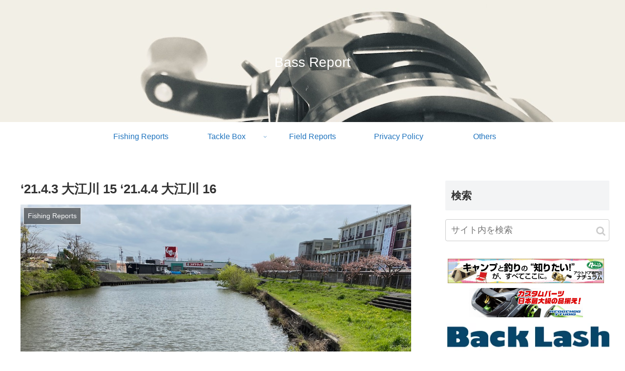

--- FILE ---
content_type: text/html; charset=UTF-8
request_url: https://xbassxreports.com/wp-admin/admin-ajax.php
body_size: -112
content:
WPP: OK. Execution time: 0.001395 seconds

--- FILE ---
content_type: text/html; charset=utf-8
request_url: https://www.google.com/recaptcha/api2/aframe
body_size: 266
content:
<!DOCTYPE HTML><html><head><meta http-equiv="content-type" content="text/html; charset=UTF-8"></head><body><script nonce="cYXrpszPxV5LloyzPvBOPw">/** Anti-fraud and anti-abuse applications only. See google.com/recaptcha */ try{var clients={'sodar':'https://pagead2.googlesyndication.com/pagead/sodar?'};window.addEventListener("message",function(a){try{if(a.source===window.parent){var b=JSON.parse(a.data);var c=clients[b['id']];if(c){var d=document.createElement('img');d.src=c+b['params']+'&rc='+(localStorage.getItem("rc::a")?sessionStorage.getItem("rc::b"):"");window.document.body.appendChild(d);sessionStorage.setItem("rc::e",parseInt(sessionStorage.getItem("rc::e")||0)+1);localStorage.setItem("rc::h",'1769447874949');}}}catch(b){}});window.parent.postMessage("_grecaptcha_ready", "*");}catch(b){}</script></body></html>

--- FILE ---
content_type: text/css
request_url: https://xbassxreports.com/wp-content/plugins/wp-associate-post-r2/css/skin-circle.css?ver=4.0&fver=20200212020159
body_size: 1417
content:
/*
WP Associate Post 円(skin-circle.css)
*/

/* 共通 
--------------------------- */

.wpap-tpl p {
	line-height: 1.4 !important;
}

.wpap-tpl .wpap-image img {
	border: none;
	text-decoration: none;
}

.object-fit {
	object-fit: cover;
	font-family: 'object-fit: cover;';
}

/* With 標準【デザイン共通】
--------------------------- */

.wpap-tpl-with-detail {
	display: block;
	margin: 1.5em 0;
	padding: 1em 1em 2em;
	font-size: 14px;
	line-height: 1.2;
	max-width: 600px;
	position: relative;
	background-color: #fff;
	color: #222 !important;
	text-decoration: none;
	border: 1px solid #ccc !important;
	border-radius: 3px;
	box-sizing: border-box;
	overflow: hidden;
}

.wpap-tpl-with-detail .wpap-title a {
	color: #222;
	text-decoration: none;
}

.wpap-tpl-with-detail .wpap-title a:hover {
	text-decoration: underline;
}

.wpap-tpl-with-detail .wpap-image {
	margin-right: 15px;
	margin-bottom: 10px;
	float: left;
}

.wpap-tpl-with-detail .wpap-image img {
	display: block;
	width: auto;
	height: auto;
	max-width: 120px;
	max-height: 120px;
}

.wpap-tpl-with-detail .wpap-title {
	margin-top: 0;
	margin-bottom: 5px;
	font-size: 16px;
	font-weight: bold;
}

.wpap-tpl-with-detail .wpap-creator {
	margin-top: 5px;
}

.wpap-tpl-with-detail .wpap-price {
	color: #b12704;
	font-size: 16px;
}

.wpap-tpl-with-detail .wpap-release {
	margin-top: 5px;
	font-size: 12px;
}

.wpap-tpl-with-detail .wpap-date {
	color: #555;
	font-size: 12px;
}

.wpap-tpl-with-detail .wpap-link {
	font-size: 14px;
	margin: 10px 0 5px;
	display: flex;
}

.wpap-tpl-with-detail .wpap-link a {
	display: inline-block;
	color: #fff !important;
	padding: 4px 8px;
	text-decoration: none !important;
	font-size: 13px;
}

@media screen and (max-width: 767px) {
	.wpap-tpl-with-detail .wpap-link {
		clear: both;
	}

	.wpap-tpl-with-detail .wpap-link a {
		width: 50%;
		text-align: center;
		display: flex;
		padding: 6px 6px;
	}

	.wpap-tpl-with-detail .wpap-link a span {
		margin: 0 auto;
	}
}

.wpap-tpl-with-detail .wpap-link a {
	margin-right: 3px;
}

.wpap-tpl-with-detail .wpap-link a:last-child {
	margin-right: 0px;
}

.wpap-tpl-with-detail .wpap-link a.wpap-link-amazon {
	background: #f89400;
}

.wpap-tpl-with-detail .wpap-link a.wpap-link-rakuten {
	background: #be0000;
}

.wpap-tpl-with-detail .wpap-link a.wpap-link-yahoo {
	background: #D14615;
}

.wpap-tpl-with-detail .wpap-note {
	position: absolute;
	right: 1em;
	bottom: 1em;
	font-size: 11px;
	color: #555;
}

/* With 画像・テキスト（横）
--------------------------- */

.wpap-tpl-with-image-text-h {
	overflow: hidden; /* clearfix */
	zoom: 1; /* clearfix */
}

.wpap-tpl-with-image-text-h .wpap-title {
	margin-bottom: 5px;
}

.wpap-tpl-with-image-text-h .wpap-image {
	overflow: hidden;
	width: 160px;
	height: 160px;
	float: left;
	margin: 0 10px 5px 0;
	border-radius: 50% 50%;
	border: 1px solid #ccc;
}

.wpap-tpl-with-image-text-h .wpap-image img {
	width: 160px;
	height: 160px;
}

.wpap-tpl-with-image-text-h .wpap-link {
	font-size: 14px;
	margin: 10px 0 5px;
}

.wpap-tpl-with-image-text-h .wpap-link a {
	display: inline-block;
	color: #fff;
	padding: 4px 8px;
	text-decoration: none;
	font-size: 13px;
}

@media screen and (max-width: 767px) {
	.wpap-tpl-with-image-text-h .wpap-link {
		clear: both;
		display: flex;
	}
	.wpap-tpl-with-image-text-h .wpap-link a {
		display: flex;
		width: 50%;
		text-align: center;
		margin-bottom: 6px;
		padding: 6px 6px;
		margin-right: 3px;
	}
	.wpap-tpl-with-image-text-h .wpap-link a:last-child {
		margin-right: 0px;
	}

	.wpap-tpl-with-image-text-h .wpap-link a span {
		margin: 0 auto;
	}
}

.wpap-tpl-with-image-text-h .wpap-link a {
	margin-right: 3px;
}

.wpap-tpl-with-image-text-h .wpap-link a:last-child {
	margin-right: 0px;
}

.wpap-tpl-with-image-text-h .wpap-link a.wpap-link-amazon {
	background: #f89400;
}

.wpap-tpl-with-image-text-h .wpap-link a.wpap-link-rakuten {
	background: #be0000;
}

.wpap-tpl-with-image-text-h .wpap-link a.wpap-link-yahoo {
	background: #D14615;
}

/* With 画像・テキスト（縦）
--------------------------- */

.wpap-tpl-with-image-text-v .wpap-image {
	overflow: hidden;
	border: 1px solid #ccc;
	width: 160px;
	height: 160px;
	border-radius: 50% 50%;
	margin: 0 auto 5px;
}

.wpap-tpl-with-image-text-v .wpap-image a {
	text-align: center;
	display: block;
}

.wpap-tpl-with-image-text-v .wpap-image a:link,
.wpap-tpl-with-image-text-v .wpap-image a:hover {
	border: none;
	text-decoration: none;
	box-shadow: none;
}

.wpap-tpl-with-image-text-v .wpap-image img {
	display: inline-block;
	width: 160px;
	height: 160px;
}

.wpap-tpl-with-image-text-v .wpap-title {
	text-align: center;
	margin-bottom: 5px;
}

.wpap-tpl-with-image-text-v .wpap-link {
	text-align: center;
	font-size: 14px;
	margin: 10px 0 0;
}

.wpap-tpl-with-image-text-v .wpap-link a {
	display: inline-block;
	color: #fff;
	padding: 4px 8px;
	text-decoration: none;
	font-size: 13px;
}

@media screen and (max-width: 767px) {
	.wpap-tpl-with-image-text-v .wpap-link {
		display: flex;
	}

	.wpap-tpl-with-image-text-v .wpap-link a {
		width: 50%;
		text-align: center;
		display: flex;
		padding: 6px 6px;
	}

	.wpap-tpl-with-image-text-v .wpap-link a span {
		margin: 0 auto;
	}
}

.wpap-tpl-with-image-text-v .wpap-link a {
	margin-right: 3px;
}
.wpap-tpl-with-image-text-v .wpap-link a:last-child {
	margin-right: 0px;
}

.wpap-tpl-with-image-text-v .wpap-link a.wpap-link-amazon {
	background: #f89400;
}

.wpap-tpl-with-image-text-v .wpap-link a.wpap-link-rakuten {
	background: #be0000;
}

.wpap-tpl-with-image-text-v .wpap-link a.wpap-link-yahoo {
	background: #D14615;
}

/* 標準【デザイン共通】 
--------------------------- */

.wpap-tpl-detail {
	margin: 1.5em 0;
	font-size: 14px;
	line-height: 1.2;
	max-width: 600px;
}

.wpap-tpl-detail .wpap-link,
.wpap-tpl-detail .wpap-link:hover {
	position: relative;
	display: block;
	background: #fff;
	padding: 1em 1em 2em;
	color: #222 !important;
	border: 1px solid #ccc !important;
	text-decoration: none;
	overflow: hidden;
	border-radius: 3px;
	box-sizing: border-box;
	box-shadow: 0 1px 0 0 #555;
}

.wpap-tpl-detail .wpap-link:hover {
	box-shadow: none;
}

.wpap-tpl-detail .wpap-title,
.wpap-tpl-detail .wpap-title:hover {
	margin-top: 0;
	margin-bottom: 5px;
	font-size: 16px;
	font-weight: bold;
}

.wpap-tpl-detail .wpap-creator {
	margin-top: 5px;
}

.wpap-tpl-detail .wpap-price {
	color: #b12704;
	font-size: 16px;
}

.wpap-tpl-detail .wpap-release {
	margin-top: 5px;
	font-size: 12px;
}

.wpap-tpl-detail .wpap-service {
	position: absolute;
	right: 1em;
	bottom: 1em;
	font-size: 11px;
	color: #555;
}

.wpap-tpl-detail .wpap-date {
	color: #555;
	font-size: 12px;
}

.wpap-tpl-detail .wpap-image {
	margin-right: 15px;
	margin-bottom: 10px;
	float: left;
}

.wpap-tpl-detail .wpap-image img {
	display: block;
	width: auto;
	height: auto;
	max-width: 120px;
	max-height: 120px;
}

/* 画像・テキスト（横）
--------------------------- */

.wpap-tpl-image-text-h {
	overflow: hidden; /* clearfix */
	zoom: 1; /* clearfix */
}

.wpap-tpl-image-text-h .wpap-image {
	overflow: hidden;
	width: 160px;
	height: 160px;
	float: left;
	margin: 0 10px 5px 0;
	border-radius: 50% 50%;
	border: 1px solid #ccc;
}

.wpap-tpl-image-text-h .wpap-image img {
	width: 160px;
	height: 160px;
}

/* 画像・テキスト（縦）
--------------------------- */

.wpap-tpl-image-text-v .wpap-image {
	overflow: hidden;
	border: 1px solid #ccc;
	width: 160px;
	height: 160px;
	border-radius: 50% 50%;
	margin: 0 auto 5px;
}

.wpap-tpl-image-text-v .wpap-image img {
	width: 160px;
	height: 160px;
}

.wpap-tpl-image-text-v .wpap-title {
	text-align: center;
}

/* 画像のみ
--------------------------- */

.wpap-tpl-image .wpap-image {
	overflow: hidden;
	border: 1px solid #ccc;
	width: 160px;
	height: 160px;
	border-radius: 50% 50%;
	margin: 0 auto;
}

.wpap-tpl-image .wpap-image img {
	width: 160px;
	height: 160px;
}

/* テキストのみ
--------------------------- */

.wpap-tpl-text {
}

--- FILE ---
content_type: application/javascript; charset=utf-8
request_url: https://mtwidget03.affiliate.ashiato.rakuten.co.jp/?rakuten_design=slide&rakuten_affiliateId=0c15d030.dfeb806c.0c208255.96ceb2e4&rakuten_items=ctsmatch&rakuten_genreId=0&rakuten_size=600x200&rakuten_pattern=H1B&rakuten_target=_blank&rakuten_theme=gray&rakuten_border=off&rakuten_auto_mode=on&rakuten_genre_title=off&rakuten_pointbackId=MAF_RAKUTEN_ID&rakuten_no_link=off&rakuten_no_afl=off&rakuten_no_logo=off&rakuten_undispGenre=off&rakuten_wmode=off&rakuten_noScrollButton=off&rakuten_bgColor=FFFFFF&rakuten_txtColor=1D54A7&rakuten_captionColor=000000&rakuten_moverColor=C00000&rakuten_recommend=on&rakuten_service_flag=ichiba&rakuten_adNetworkId=moshimo&rakuten_adNetworkUrl=http%3A%2F%2Fc.af.moshimo.com%2Faf%2Fc%2Fclick%3Fa_id%3D736855%26p_id%3D54%26pc_id%3D54%26pl_id%3D10758%26url%3D&rakuten_searchKeyword=&rakuten_disableLogo=&rakuten_moverItembgColor=&rakuten_moverCaptionColor=&rakuten_slideSpeed=250&rakuten_moreInfoColor=red&rakuten_subTxtColor=&rakuten_loadingImage=auto&rakuten_imageDisplay=auto&rakuten_txtDisplay=auto&rakuten_captionDisplay=auto&rakuten_moreInfoDisplay=auto&rakuten_txtRow=auto&rakuten_captionRow=auto&rakuten_auto_interval=6000&rakuten_imageSize=auto&rakuten_slideCell=auto&rakuten_slideDirection=auto&rakuten_order=0,1,2,3&rakuten_loadingTimeout=0&rakuten_mediaId=20011808&rakuten_measurementId=-_ver--new_18_-&rakuten_pointSiteId=&rakuten_isAdvanced=false&rakuten_isIE=false&rakuten_deviceType=PC&rakuten_itemAmount=20&rakuten_tLogFrequency=10&rakuten_timestamp=1769447873418&rakuten_optout=off&rakuten_deeplink=on&rakuten_pUrl=https%3A%2F%2Fxbassxreports.com%2F5389%2F&rakuten_version=20230106&rakuten_datatype=json
body_size: 25982
content:
window.rakuten_mw_callback({"status":"Success","itemData":[{"genre_id":302202,"source":"contents_match","name":"【★20日限定★ポイント10倍対象車種★最大30倍】 電動自転車 シマノ3段変速搭載 26インチ|電動アシスト自転車 子ども乗せ 子供乗せ 折りたたみ 折り畳み チャイルドシート装着可能 型式認定 デリバリー ギフト 送料無料 【DA263】","price":"65,800円","min_price":65800,"max_price":65800,"reviewnum":705,"reviewave":3.95,"url":"http://c.af.moshimo.com/af/c/click?a_id=736855&p_id=54&pc_id=54&pl_id=10758&url=https%3A%2F%2Fhb.afl.rakuten.co.jp%2Fichiba%2F0c15d030.dfeb806c.0c208255.96ceb2e4.c%3Dmtlk.m%[base64].t%3Dmtlk20011808%2FMAF_RAKUTEN_ID%3Fpc%3Dhttps%253A%252F%252Fitem.rakuten.co.jp%252F21technology%252Fda266%252F%26itemMode%3Dichiba_contents_match%26ashiatoCount%3D0%26itemCode%3D21technology%3A10005998%26genreId%3D302202%26loadTime%3D13%26time%3D1769447876166","image_url":"https://thumbnail.image.rakuten.co.jp/@0_mall/21technology/cabinet/sku/da/21_da263_brown.jpg?_ex=128x128","item_code":"21technology:10005998","version":"2022-11-1","position":0},{"genre_id":507808,"source":"contents_match","name":"【1/20★全品P2倍】＼お得な0のつく日／大人気商品 味付あわじ大江のり 48枚入 1個 あわじ海苔 あわじのり 淡路のり 海苔 のり 味付海苔 味付き 味付け 味付け海苔 ギフト 国産 日本産 大江海苔 淡路島 のり 国産 大江海苔 淡路島 詰め合わせ 内祝い お返し お中元","price":"1,090円","min_price":1090,"max_price":1090,"reviewnum":35,"reviewave":4.74,"url":"http://c.af.moshimo.com/af/c/click?a_id=736855&p_id=54&pc_id=54&pl_id=10758&url=https%3A%2F%2Fhb.afl.rakuten.co.jp%2Fichiba%2F0c15d030.dfeb806c.0c208255.96ceb2e4.c%3Dmtlk.m%[base64].t%3Dmtlk20011808%2FMAF_RAKUTEN_ID%3Fpc%3Dhttps%253A%252F%252Fitem.rakuten.co.jp%252Fadachi-jozo%252F9185660%252F%26itemMode%3Dichiba_contents_match%26ashiatoCount%3D0%26itemCode%3Dadachi-jozo%3A10000080%26genreId%3D507808%26loadTime%3D13%26time%3D1769447876166","image_url":"https://thumbnail.image.rakuten.co.jp/@0_mall/adachi-jozo/cabinet/0120/ooe_s01.jpg?_ex=128x128","item_code":"adachi-jozo:10000080","version":"2022-11-1","position":1},{"genre_id":406936,"source":"contents_match","name":"アートフォト 絵画 青い美瑛川の秋 高橋真澄/インテリア 額入り 額装込 風景画 油絵 ポスター アート アートパネル リビング 玄関 プレゼント モダン アートフレーム 飾る おしゃれ 壁掛け 絵","price":"5,500円~","min_price":5500,"max_price":22000,"reviewnum":0,"reviewave":0,"url":"http://c.af.moshimo.com/af/c/click?a_id=736855&p_id=54&pc_id=54&pl_id=10758&url=https%3A%2F%2Fhb.afl.rakuten.co.jp%2Fichiba%2F0c15d030.dfeb806c.0c208255.96ceb2e4.c%3Dmtlk.m%[base64].t%3Dmtlk20011808%2FMAF_RAKUTEN_ID%3Fpc%3Dhttps%253A%252F%252Fitem.rakuten.co.jp%252Fayuwara%252Ftm-0174%252F%26itemMode%3Dichiba_contents_match%26ashiatoCount%3D0%26itemCode%3Dayuwara%3A10009229%26genreId%3D406936%26loadTime%3D13%26time%3D1769447876166","image_url":"https://thumbnail.image.rakuten.co.jp/@0_mall/ayuwara/cabinet/tmo/tm-0174.jpg?_ex=128x128","item_code":"ayuwara:10009229","version":"2022-11-1","position":2},{"genre_id":200523,"source":"contents_match","name":"ゴルフトーナメントスポンサー興亡史 （幻冬舎新書） [ 森功 ]","price":"924円","min_price":924,"max_price":924,"reviewnum":0,"reviewave":0,"url":"http://c.af.moshimo.com/af/c/click?a_id=736855&p_id=54&pc_id=54&pl_id=10758&url=https%3A%2F%2Fhb.afl.rakuten.co.jp%2Fichiba%2F0c15d030.dfeb806c.0c208255.96ceb2e4.c%3Dmtlk.m%[base64].t%3Dmtlk20011808%2FMAF_RAKUTEN_ID%3Fpc%3Dhttps%253A%252F%252Fitem.rakuten.co.jp%252Fbook%252F15976157%252F%26itemMode%3Dichiba_contents_match%26ashiatoCount%3D0%26itemCode%3Dbook%3A19685140%26genreId%3D200523%26loadTime%3D13%26time%3D1769447876166","image_url":"https://thumbnail.image.rakuten.co.jp/@0_mall/book/cabinet/5667/9784344985667.jpg?_ex=128x128","item_code":"book:19685140","version":"2022-11-1","position":3},{"genre_id":208881,"source":"contents_match","name":"川の科学ずかん　川の楽しさと防災（第3巻） [ 知花武佳 ]","price":"3,520円","min_price":3520,"max_price":3520,"reviewnum":0,"reviewave":0,"url":"http://c.af.moshimo.com/af/c/click?a_id=736855&p_id=54&pc_id=54&pl_id=10758&url=https%3A%2F%2Fhb.afl.rakuten.co.jp%2Fichiba%2F0c15d030.dfeb806c.0c208255.96ceb2e4.c%3Dmtlk.m%[base64].t%3Dmtlk20011808%2FMAF_RAKUTEN_ID%3Fpc%3Dhttps%253A%252F%252Fitem.rakuten.co.jp%252Fbook%252F17762626%252F%26itemMode%3Dichiba_contents_match%26ashiatoCount%3D0%26itemCode%3Dbook%3A21171988%26genreId%3D208881%26loadTime%3D13%26time%3D1769447876166","image_url":"https://thumbnail.image.rakuten.co.jp/@0_mall/book/cabinet/5963/9784580825963.jpg?_ex=128x128","item_code":"book:21171988","version":"2022-11-1","position":4},{"genre_id":500985,"source":"contents_match","name":"【10％OFFクーポン】【SALE_40%OFF】ベストとくっつきトップス_リンク ▽▽ 男の子 p.premier プルミエ 子供服 キッズ ベビー スウェット トレーナー 長袖 ストライプ チェック 秋 エフオー FO △△ p411015［返品不可］","price":"1,782円","min_price":1782,"max_price":1782,"reviewnum":1,"reviewave":5,"url":"http://c.af.moshimo.com/af/c/click?a_id=736855&p_id=54&pc_id=54&pl_id=10758&url=https%3A%2F%2Fhb.afl.rakuten.co.jp%2Fichiba%2F0c15d030.dfeb806c.0c208255.96ceb2e4.c%3Dmtlk.m%[base64].t%3Dmtlk20011808%2FMAF_RAKUTEN_ID%3Fpc%3Dhttps%253A%252F%252Fitem.rakuten.co.jp%252Fbreezeshop%252Fp411015%252F%26itemMode%3Dichiba_contents_match%26ashiatoCount%3D0%26itemCode%3Dbreezeshop%3A10050908%26genreId%3D500985%26loadTime%3D13%26time%3D1769447876166","image_url":"https://thumbnail.image.rakuten.co.jp/@0_mall/breezeshop/cabinet/item/2025/p250403/p411015_1.jpg?_ex=128x128","item_code":"breezeshop:10050908","version":"2022-11-1","position":5},{"genre_id":500980,"source":"contents_match","name":"【10％OFFクーポン】【SALE_30%OFF】【リンク】総柄バリエーションニット ▽▽ 洗える マシンウォシャブル 女の子 男の子 BREEZE ブリーズ 子供服 キッズ ベビー セーター おしゃれ 冬 エフオー FO △△ j513045［返品不可］","price":"2,233円","min_price":2233,"max_price":2233,"reviewnum":0,"reviewave":0,"url":"http://c.af.moshimo.com/af/c/click?a_id=736855&p_id=54&pc_id=54&pl_id=10758&url=https%3A%2F%2Fhb.afl.rakuten.co.jp%2Fichiba%2F0c15d030.dfeb806c.0c208255.96ceb2e4.c%3Dmtlk.m%[base64].t%3Dmtlk20011808%2FMAF_RAKUTEN_ID%3Fpc%3Dhttps%253A%252F%252Fitem.rakuten.co.jp%252Fbreezeshop%252Fj513045%252F%26itemMode%3Dichiba_contents_match%26ashiatoCount%3D0%26itemCode%3Dbreezeshop%3A10051712%26genreId%3D500980%26loadTime%3D13%26time%3D1769447876166","image_url":"https://thumbnail.image.rakuten.co.jp/@0_mall/breezeshop/cabinet/item/2025/j250503/j513045_1.jpg?_ex=128x128","item_code":"breezeshop:10051712","version":"2022-11-1","position":6},{"genre_id":201912,"source":"contents_match","name":"【ふるさと納税】シマノ 釣具 電動リール ビーストマスターMD3000 | スポーツ アウトドア フィッシング リール シマノ 釣具 釣り 釣り具 釣具 つり 魚 人気 おすすめ 堺市 ルアー 竿 ウェア","price":"565,000円","min_price":565000,"max_price":565000,"reviewnum":0,"reviewave":0,"url":"http://c.af.moshimo.com/af/c/click?a_id=736855&p_id=54&pc_id=54&pl_id=10758&url=https%3A%2F%2Fhb.afl.rakuten.co.jp%2Fichiba%2F0c15d030.dfeb806c.0c208255.96ceb2e4.c%3Dmtlk.m%[base64].t%3Dmtlk20011808%2FMAF_RAKUTEN_ID%3Fpc%3Dhttps%253A%252F%252Fitem.rakuten.co.jp%252Ff271403-sakai%252F52820262%252F%26itemMode%3Dichiba_contents_match%26ashiatoCount%3D0%26itemCode%3Df271403-sakai%3A10000716%26genreId%3D201912%26loadTime%3D13%26time%3D1769447876166","image_url":"https://thumbnail.image.rakuten.co.jp/@0_mall/f271403-sakai/cabinet/frp_goods/frp005/12242267.jpg?_ex=128x128","item_code":"f271403-sakai:10000716","version":"2022-11-1","position":7},{"genre_id":201925,"source":"contents_match","name":"シマノ SHIMANO クーラーボックス ICEBOX アイスボックス 30L EL NX-230V チャコール 01【クロスカントリースキー店舗】","price":"34,500円","min_price":34500,"max_price":34500,"reviewnum":2,"reviewave":5,"url":"http://c.af.moshimo.com/af/c/click?a_id=736855&p_id=54&pc_id=54&pl_id=10758&url=https%3A%2F%2Fhb.afl.rakuten.co.jp%2Fichiba%2F0c15d030.dfeb806c.0c208255.96ceb2e4.c%3Dmtlk.m%[base64].t%3Dmtlk20011808%2FMAF_RAKUTEN_ID%3Fpc%3Dhttps%253A%252F%252Fitem.rakuten.co.jp%252Ffujisports-r%252Fnx-230v%252F%26itemMode%3Dichiba_contents_match%26ashiatoCount%3D0%26itemCode%3Dfujisports-r%3A10063169%26genreId%3D201925%26loadTime%3D13%26time%3D1769447876166","image_url":"https://thumbnail.image.rakuten.co.jp/@0_mall/fujisports-r/cabinet/maker/shimano/logo/nx-230v.jpg?_ex=128x128","item_code":"fujisports-r:10063169","version":"2022-11-1","position":8},{"genre_id":205897,"source":"contents_match","name":"(試聴できます) [ 自然音・山 ] せせらぎ | 自然音 清流 小鳥 さえずり 新緑 山 森 川 水音 軽井沢 屋久島 癒し リラックス 眠れる 癒し ネイチャーサウンド ヒーリングミュージック 快眠 眠れる リラックス エステ スパ マッサージ CD ダウンロード BGM 水の音 眠りたい","price":"1,650円","min_price":1650,"max_price":1650,"reviewnum":22,"reviewave":4.77,"url":"http://c.af.moshimo.com/af/c/click?a_id=736855&p_id=54&pc_id=54&pl_id=10758&url=https%3A%2F%2Fhb.afl.rakuten.co.jp%2Fichiba%2F0c15d030.dfeb806c.0c208255.96ceb2e4.c%3Dmtlk.m%[base64].t%3Dmtlk20011808%2FMAF_RAKUTEN_ID%3Fpc%3Dhttps%253A%252F%252Fitem.rakuten.co.jp%252Fhealingplaza%252Fdlns-112%252F%26itemMode%3Dichiba_contents_match%26ashiatoCount%3D0%26itemCode%3Dhealingplaza%3A10000740%26genreId%3D205897%26loadTime%3D13%26time%3D1769447876166","image_url":"https://thumbnail.image.rakuten.co.jp/@0_mall/healingplaza/cabinet/10661713/dlns-112.jpg?_ex=128x128","item_code":"healingplaza:10000740","version":"2022-11-1","position":9},{"genre_id":400766,"source":"contents_match","name":"【オーダー壁紙】 壁紙 写真 川 渓流 おしゃれ 自然 涼しい 爽やか 貼りやすい デザイン 防カビ 日本製 国産 リメイク 模様替え 店舗 天井 部屋 寝室 キッチン リビング トイレ 風景 景色 グリーン かべがみはるこ そらのした。 【ss17340】","price":"4,730円","min_price":4730,"max_price":4730,"reviewnum":0,"reviewave":0,"url":"http://c.af.moshimo.com/af/c/click?a_id=736855&p_id=54&pc_id=54&pl_id=10758&url=https%3A%2F%2Fhb.afl.rakuten.co.jp%2Fichiba%2F0c15d030.dfeb806c.0c208255.96ceb2e4.c%3Dmtlk.m%[base64].t%3Dmtlk20011808%2FMAF_RAKUTEN_ID%3Fpc%3Dhttps%253A%252F%252Fitem.rakuten.co.jp%252Fkabegamiharuko%252Fss17340%252F%26itemMode%3Dichiba_contents_match%26ashiatoCount%3D0%26itemCode%3Dkabegamiharuko%3A10003274%26genreId%3D400766%26loadTime%3D13%26time%3D1769447876166","image_url":"https://thumbnail.image.rakuten.co.jp/@0_mall/kabegamiharuko/cabinet/prod_main/ss17340_01.jpg?_ex=128x128","item_code":"kabegamiharuko:10003274","version":"2022-11-1","position":10},{"genre_id":507808,"source":"contents_match","name":"【10個購入がお得】あわじ 大江 のり 10個 あわじのり 大江海苔 淡路のり 淡路海苔 おつまみ海苔 あわじ海苔 味付海苔 味海苔 味のリ 味付き 味付け 長S","price":"8,400円","min_price":8400,"max_price":8400,"reviewnum":6,"reviewave":4.5,"url":"http://c.af.moshimo.com/af/c/click?a_id=736855&p_id=54&pc_id=54&pl_id=10758&url=https%3A%2F%2Fhb.afl.rakuten.co.jp%2Fichiba%2F0c15d030.dfeb806c.0c208255.96ceb2e4.c%3Dmtlk.m%[base64].t%3Dmtlk20011808%2FMAF_RAKUTEN_ID%3Fpc%3Dhttps%253A%252F%252Fitem.rakuten.co.jp%252Flikaman%252F901011-10%252F%26itemMode%3Dichiba_contents_match%26ashiatoCount%3D0%26itemCode%3Dlikaman%3A10039758%26genreId%3D507808%26loadTime%3D13%26time%3D1769447876166","image_url":"https://thumbnail.image.rakuten.co.jp/@0_mall/likaman/cabinet/rakuten65/901011-10_2506.jpg?_ex=128x128","item_code":"likaman:10039758","version":"2022-11-1","position":11},{"genre_id":553753,"source":"contents_match","name":"新緑 滝 日本製ウォールステッカー 日本製 川 木々 グリーン ウォールステッカー ポスター シール 特大 景色 風景 写真 インスタ","price":"2,580円","min_price":2580,"max_price":2580,"reviewnum":0,"reviewave":0,"url":"http://c.af.moshimo.com/af/c/click?a_id=736855&p_id=54&pc_id=54&pl_id=10758&url=https%3A%2F%2Fhb.afl.rakuten.co.jp%2Fichiba%2F0c15d030.dfeb806c.0c208255.96ceb2e4.c%3Dmtlk.m%[base64].t%3Dmtlk20011808%2FMAF_RAKUTEN_ID%3Fpc%3Dhttps%253A%252F%252Fitem.rakuten.co.jp%252Flu-cca%252Facw-0045-ktn-n%252F%26itemMode%3Dichiba_contents_match%26ashiatoCount%3D0%26itemCode%3Dlu-cca%3A10004760%26genreId%3D553753%26loadTime%3D13%26time%3D1769447876166","image_url":"https://thumbnail.image.rakuten.co.jp/@0_gold/lu-cca/acw/acw-0045-ktn-na1-748.jpg?_ex=128x128","item_code":"lu-cca:10004760","version":"2022-11-1","position":12},{"genre_id":507808,"source":"contents_match","name":"贈答用 あわじ大江のり 48枚入×3本 専用箱＋包装＋のし対応 味付けのり 味付海苔 大江海苔 大江のり 国産 海苔 のり 味付け ピリ 辛 淡路島産 淡路島 淡路 個包装 ギフト お中元 お歳暮 内祝い 母の日 父の日","price":"3,580円~","min_price":3580,"max_price":3680,"reviewnum":69,"reviewave":4.86,"url":"http://c.af.moshimo.com/af/c/click?a_id=736855&p_id=54&pc_id=54&pl_id=10758&url=https%3A%2F%2Fhb.afl.rakuten.co.jp%2Fichiba%2F0c15d030.dfeb806c.0c208255.96ceb2e4.c%3Dmtlk.m%[base64].t%3Dmtlk20011808%2FMAF_RAKUTEN_ID%3Fpc%3Dhttps%253A%252F%252Fitem.rakuten.co.jp%252Fmiketsu%252F003-0003%252F%26itemMode%3Dichiba_contents_match%26ashiatoCount%3D0%26itemCode%3Dmiketsu%3A10000031%26genreId%3D507808%26loadTime%3D13%26time%3D1769447876166","image_url":"https://thumbnail.image.rakuten.co.jp/@0_mall/miketsu/cabinet/image/003-0003.jpg?_ex=128x128","item_code":"miketsu:10000031","version":"2022-11-1","position":13},{"genre_id":507808,"source":"contents_match","name":"贈答用 あわじ大江のり 48枚入×6本 専用箱＋包装＋のし対応 味付けのり 味付海苔 大江海苔 大江のり 国産 海苔 のり 味付け ピリ 辛 淡路島産 淡路島 淡路 個包装 ギフト お中元 お歳暮 内祝い 母の日 父の日","price":"5,980円~","min_price":5980,"max_price":6080,"reviewnum":156,"reviewave":4.71,"url":"http://c.af.moshimo.com/af/c/click?a_id=736855&p_id=54&pc_id=54&pl_id=10758&url=https%3A%2F%2Fhb.afl.rakuten.co.jp%2Fichiba%2F0c15d030.dfeb806c.0c208255.96ceb2e4.c%3Dmtlk.m%[base64].t%3Dmtlk20011808%2FMAF_RAKUTEN_ID%3Fpc%3Dhttps%253A%252F%252Fitem.rakuten.co.jp%252Fmiketsu%252F003-0004%252F%26itemMode%3Dichiba_contents_match%26ashiatoCount%3D0%26itemCode%3Dmiketsu%3A10000032%26genreId%3D507808%26loadTime%3D13%26time%3D1769447876166","image_url":"https://thumbnail.image.rakuten.co.jp/@0_mall/miketsu/cabinet/image/003-0004.jpg?_ex=128x128","item_code":"miketsu:10000032","version":"2022-11-1","position":14},{"genre_id":404953,"source":"contents_match","name":"テレビ・雑誌で多数紹介されました!!　淡路島　大江のり　味付のり 海苔 淡路島お土産【淡路島　鳴門千鳥本舗】","price":"907円","min_price":907,"max_price":907,"reviewnum":27,"reviewave":4.67,"url":"http://c.af.moshimo.com/af/c/click?a_id=736855&p_id=54&pc_id=54&pl_id=10758&url=https%3A%2F%2Fhb.afl.rakuten.co.jp%2Fichiba%2F0c15d030.dfeb806c.0c208255.96ceb2e4.c%3Dmtlk.m%[base64].t%3Dmtlk20011808%2FMAF_RAKUTEN_ID%3Fpc%3Dhttps%253A%252F%252Fitem.rakuten.co.jp%252Fnarutochidori%252F03-709%252F%26itemMode%3Dichiba_contents_match%26ashiatoCount%3D0%26itemCode%3Dnarutochidori%3A10000362%26genreId%3D404953%26loadTime%3D13%26time%3D1769447876166","image_url":"https://thumbnail.image.rakuten.co.jp/@0_mall/narutochidori/cabinet/gazou2/ooenori2014.jpg?_ex=128x128","item_code":"narutochidori:10000362","version":"2022-11-1","position":15},{"genre_id":201923,"source":"contents_match","name":"アブガルシア(Abu Garcia) ランガンメッセンジャーバッグ2 8.5L コーティングブラック 1547280","price":"5,346円","min_price":5346,"max_price":5346,"reviewnum":1,"reviewave":4,"url":"http://c.af.moshimo.com/af/c/click?a_id=736855&p_id=54&pc_id=54&pl_id=10758&url=https%3A%2F%2Fhb.afl.rakuten.co.jp%2Fichiba%2F0c15d030.dfeb806c.0c208255.96ceb2e4.c%3Dmtlk.m%[base64].t%3Dmtlk20011808%2FMAF_RAKUTEN_ID%3Fpc%3Dhttps%253A%252F%252Fitem.rakuten.co.jp%252Fnaturum-fishing%252F3180453%252F%26itemMode%3Dichiba_contents_match%26ashiatoCount%3D0%26itemCode%3Dnaturum-fishing%3A10769213%26genreId%3D201923%26loadTime%3D13%26time%3D1769447876166","image_url":"https://thumbnail.image.rakuten.co.jp/@0_mall/naturum-fishing/cabinet/goods/031804/53_1.jpg?_ex=128x128","item_code":"naturum-fishing:10769213","version":"2022-11-1","position":16},{"genre_id":201912,"source":"contents_match","name":"シマノ(SHIMANO) 21 ツインパワー SW 6000HG 042255","price":"52,658円","min_price":52658,"max_price":52658,"reviewnum":3,"reviewave":5,"url":"http://c.af.moshimo.com/af/c/click?a_id=736855&p_id=54&pc_id=54&pl_id=10758&url=https%3A%2F%2Fhb.afl.rakuten.co.jp%2Fichiba%2F0c15d030.dfeb806c.0c208255.96ceb2e4.c%3Dmtlk.m%[base64].t%3Dmtlk20011808%2FMAF_RAKUTEN_ID%3Fpc%3Dhttps%253A%252F%252Fitem.rakuten.co.jp%252Fnaturum-fishing%252F3194418%252F%26itemMode%3Dichiba_contents_match%26ashiatoCount%3D0%26itemCode%3Dnaturum-fishing%3A10786315%26genreId%3D201912%26loadTime%3D13%26time%3D1769447876166","image_url":"https://thumbnail.image.rakuten.co.jp/@0_mall/naturum-fishing/cabinet/goods/031944/18_1.jpg?_ex=128x128","item_code":"naturum-fishing:10786315","version":"2022-11-1","position":17},{"genre_id":201912,"source":"contents_match","name":"アブガルシア(Abu Garcia) REVO ALC(レボ エーエルシー) BF7-L 左巻き 1400459","price":"19,300円","min_price":19300,"max_price":19300,"reviewnum":12,"reviewave":4.92,"url":"http://c.af.moshimo.com/af/c/click?a_id=736855&p_id=54&pc_id=54&pl_id=10758&url=https%3A%2F%2Fhb.afl.rakuten.co.jp%2Fichiba%2F0c15d030.dfeb806c.0c208255.96ceb2e4.c%3Dmtlk.m%[base64].t%3Dmtlk20011808%2FMAF_RAKUTEN_ID%3Fpc%3Dhttps%253A%252F%252Fitem.rakuten.co.jp%252Fnaturum%252F2782291%252F%26itemMode%3Dichiba_contents_match%26ashiatoCount%3D0%26itemCode%3Dnaturum%3A16667696%26genreId%3D201912%26loadTime%3D13%26time%3D1769447876166","image_url":"https://thumbnail.image.rakuten.co.jp/@0_mall/naturum/cabinet/goods/027822/91_1.jpg?_ex=128x128","item_code":"naturum:16667696","version":"2022-11-1","position":18},{"genre_id":112848,"source":"contents_match","name":"リンク オリジナル メーカーズ ヘアバーム 993 997 ブロッシュ 121 70g スタイリング LINC ORIGINAL MAKERS brosh","price":"4,590円~","min_price":4590,"max_price":5680,"reviewnum":449,"reviewave":4.67,"url":"http://c.af.moshimo.com/af/c/click?a_id=736855&p_id=54&pc_id=54&pl_id=10758&url=https%3A%2F%2Fhb.afl.rakuten.co.jp%2Fichiba%2F0c15d030.dfeb806c.0c208255.96ceb2e4.c%3Dmtlk.m%[base64].t%3Dmtlk20011808%2FMAF_RAKUTEN_ID%3Fpc%3Dhttps%253A%252F%252Fitem.rakuten.co.jp%252Fneesa%252F4570087210020%252F%26itemMode%3Dichiba_contents_match%26ashiatoCount%3D0%26itemCode%3Dneesa%3A10002982%26genreId%3D112848%26loadTime%3D13%26time%3D1769447876166","image_url":"https://thumbnail.image.rakuten.co.jp/@0_mall/neesa/cabinet/linc-balm.jpg?_ex=128x128","item_code":"neesa:10002982","version":"2022-11-1","position":19}],"extraData":{"param":{"accesslog":["https://log.affiliate.rakuten.co.jp/mw/imp/a.gif?pointbackId=_RTmtlk20011808&item=ctsmatch&service=ichiba&affiliateId=0c15d030.dfeb806c.0c208255.96ceb2e4&itemMode=ichiba_contents_match&ashiatoCount=0&itemCodes=21technology:10005998,adachi-jozo:10000080,ayuwara:10009229,book:19685140,book:21171988,breezeshop:10050908,breezeshop:10051712,f271403-sakai:10000716,fujisports-r:10063169,healingplaza:10000740&genreIdList=302202,507808,406936,200523,208881,500985,500980,201912,201925,205897&m=-_ver--new_18__pbid--20011808__size--600x200__imode--ichiba_contents_match__dt--PC__dp--true__adnetid--moshimo__uniqid--2b212bb6e15e02cd4f46a23f2b8bbdf0727c4b9136b__pinfo--none_-&recommend=on&bhType=nologin&itemCount=20&date=1769447876167"],"errorlog":[],"loginfo":{"errorBaseUrl":"https://log.affiliate.rakuten.co.jp/mw/imp/e.gif?pointbackId=_RTmtlk20011808&item=ctsmatch&service=ichiba&affiliateId=0c15d030.dfeb806c.0c208255.96ceb2e4&itemMode=ichiba_contents_match&ashiatoCount=0&itemCodes=21technology:10005998,adachi-jozo:10000080,ayuwara:10009229,book:19685140,book:21171988,breezeshop:10050908,breezeshop:10051712,f271403-sakai:10000716,fujisports-r:10063169,healingplaza:10000740&genreIdList=302202,507808,406936,200523,208881,500985,500980,201912,201925,205897&m=-_ver--new_18__pbid--20011808__size--600x200__imode--ichiba_contents_match__dt--PC__dp--true__adnetid--moshimo__uniqid--2b212bb6e15e02cd4f46a23f2b8bbdf0727c4b9136b__pinfo--none_-&recommend=on&bhType=nologin&itemCount=20","timeBaseUrl":"https://log.affiliate.rakuten.co.jp/mw/imp/t.gif?pointbackId=_RTmtlk20011808&item=ctsmatch&service=ichiba&affiliateId=0c15d030.dfeb806c.0c208255.96ceb2e4&itemMode=ichiba_contents_match&ashiatoCount=0&itemCodes=21technology:10005998,adachi-jozo:10000080,ayuwara:10009229,book:19685140,book:21171988,breezeshop:10050908,breezeshop:10051712,f271403-sakai:10000716,fujisports-r:10063169,healingplaza:10000740&genreIdList=302202,507808,406936,200523,208881,500985,500980,201912,201925,205897&m=-_ver--new_18__pbid--20011808__size--600x200__imode--ichiba_contents_match__dt--PC__dp--true__adnetid--moshimo__uniqid--2b212bb6e15e02cd4f46a23f2b8bbdf0727c4b9136b__pinfo--none_-&recommend=on&bhType=nologin&itemCount=20"}},"logoUrl":"https://www.rakuten.co.jp/"},"optout":"off"});